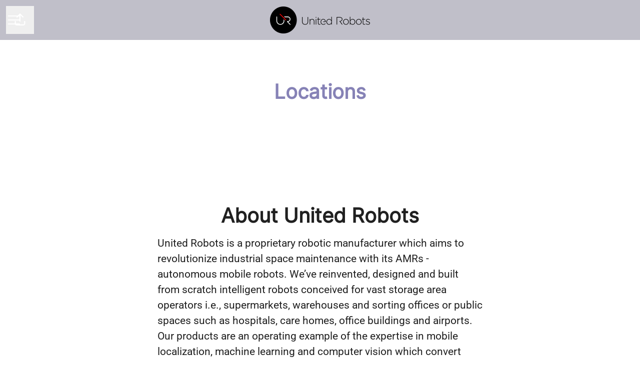

--- FILE ---
content_type: text/html; charset=utf-8
request_url: https://jobs.unitedrobots.co/locations
body_size: 15049
content:
<!DOCTYPE html>

<html
  lang="en-GB"
  dir="ltr"
  class="h-screen"
>
  <head>
    <script src="https://assets-aws.teamtailor-cdn.com/assets/packs/js/runtime-c00a1acf1104ce122c7e.js" crossorigin="anonymous" data-turbo-track="reload" nonce="" defer="defer" integrity="sha384-kihVkKypdH6EOmQzjhC+HKAunA2g076EIx1FOQ6Qw9sX2OE0Nn7gCk/dhUMSG1xR"></script>
<script src="https://assets-aws.teamtailor-cdn.com/assets/packs/js/5217-d722161248a86ef021eb.js" crossorigin="anonymous" data-turbo-track="reload" nonce="" defer="defer" integrity="sha384-3uhEwc9uRPhLRiFZuyE1+fXG2cPfzR9U79Emaqi+mAfXU4IoMzhLyJlcm/7r1wQE"></script>
<script src="https://assets-aws.teamtailor-cdn.com/assets/packs/js/cookies-a135f52d0a68c93f4012.js" crossorigin="anonymous" data-turbo-track="reload" nonce="" defer="defer" integrity="sha384-0sL6GTF8sTKsSFPNxAGm6429n1teKKhy573MDp74v/UIVHe/z//4JrnBZWLBIJZQ"></script>
<script src="https://assets-aws.teamtailor-cdn.com/assets/packs/js/601-7d3383e7a375dc1aaa1b.js" crossorigin="anonymous" data-turbo-track="reload" nonce="" defer="defer" integrity="sha384-l5I801Pjg1EBg2KQZqeHOLGUzdhI7+PBvRsMqdEOUrzi+WANH250/E7d/ntAKPkC"></script>
<script src="https://assets-aws.teamtailor-cdn.com/assets/packs/js/8559-d931dd583b4bb79d0e2a.js" crossorigin="anonymous" data-turbo-track="reload" nonce="" defer="defer" integrity="sha384-9pmZ0INZG4vdr7arMaCamElHv26NrYEKOvqhf9yjMS5zyzkA40w7ExDWqxGcv2vE"></script>
<script src="https://assets-aws.teamtailor-cdn.com/assets/packs/js/7107-2c8b0452b1096d40d889.js" crossorigin="anonymous" data-turbo-track="reload" nonce="" defer="defer" integrity="sha384-F6jpFzRjsKwuSo3AQM4sFVxNTUvURcCz99PinP+Ioe6ku9FF/btyL6hHI9n3qsl9"></script>
<script src="https://assets-aws.teamtailor-cdn.com/assets/packs/js/7328-d401e606fb75606f5ed6.js" crossorigin="anonymous" data-turbo-track="reload" nonce="" defer="defer" integrity="sha384-p0L2eTbL6W9KU9kp+a5ZiPFo/LooZDf3V5bViSUzLy1aNO65oNK3BhaQyGgC1Da/"></script>
<script src="https://assets-aws.teamtailor-cdn.com/assets/packs/js/1339-9087b09cea7aeaf50372.js" crossorigin="anonymous" data-turbo-track="reload" nonce="" defer="defer" integrity="sha384-NYguk+K4ALGGrCWBkm2gWhq54XhAHwROMsOhloX9eaf/9YCbHXZ0hgv+sU72KYPL"></script>
<script src="https://assets-aws.teamtailor-cdn.com/assets/packs/js/careersite-4ba68538245331f50716.js" crossorigin="anonymous" data-turbo-track="reload" nonce="" defer="defer" integrity="sha384-Jw3u3iUxD016F+BEz0e9axI10PCI9LHZREtSWs/nr480PoKLxJZCn5JkN2vc17+F"></script>
<script src="https://assets-aws.teamtailor-cdn.com/assets/packs/js/4254-c45eea0ea8a6e7fbe408.js" crossorigin="anonymous" data-turbo-track="reload" nonce="" defer="defer" integrity="sha384-apFmoAEVdGUqGEoR1Nm41DSwOTXZzwghwLCdRgTnXOu0tfFK3Fa/hBBCV7G0v2h8"></script>
<script src="https://assets-aws.teamtailor-cdn.com/assets/packs/js/8454-e660b5c793efc07457dc.js" crossorigin="anonymous" data-turbo-track="reload" nonce="" defer="defer" integrity="sha384-dGFXkTHDjzQntcGqSSnoJx1fghvXUfT/FblSy/fbsoR5GK/y4zwSXGBuC8kTUS0h"></script>
<script src="https://assets-aws.teamtailor-cdn.com/assets/packs/js/font-awesome-d93dcae92dfe0efb796e.js" crossorigin="anonymous" data-turbo-track="reload" nonce="" defer="defer" integrity="sha384-sgVCsKWBVlfrJgIFsdlR2hm5bWFvxj4FMh2tADpdMYjjg08BCPEMHpJBGn7LdVlS"></script>

    <link rel="stylesheet" crossorigin="anonymous" href="https://assets-aws.teamtailor-cdn.com/assets/packs/css/careersite-506ecb01.css" data-turbo-track="reload" media="all" integrity="sha384-BYKMscLF1vm0qnaTBXNFi+7n4mVH2Rj9r6Gt4uVn1MlmsxoGpWgabp7lPYr9DOHd" />

      
      

    <meta name="viewport" content="width=device-width, initial-scale=1">

    <meta name="turbo-cache-control" content="">

    <meta name="turbo-prefetch" content="false">

    <title>
      Locations - United Robots
    </title>

    <meta name="csrf-param" content="authenticity_token" />
<meta name="csrf-token" content="3ZW9bfDXjuT4tCCELhHhjY3JLFK7zl3HQwgdseBWL_2jusXit8ZeHpSDX1H-jzSZgXh8eExsbstJElUYXMYSAg" />
    

    
    
    <meta name="description" content="" />
    <meta name="keywords" content="Job opportunities, Jobs, Career, Career site" />
    
    
    
    <link rel="alternate" type="application/rss+xml" title="Blog Posts" href="/blog/posts.rss" /><link rel="alternate" type="application/rss+xml" title="Jobs" href="/jobs.rss" />

    <meta property="og:locale" content="en_GB" />
    <meta property="og:type" content="article" />
    <meta property="og:title" content="Locations - United Robots" />
    <meta property="og:site_name" content="United Robots" />
    <meta property="og:url" content="https://jobs.unitedrobots.co/locations" />
    <meta property="og:description" content="" />
    
        <meta property="og:image" content="https://screenshots.teamtailor-cdn.com/8f6ce987-05a5-4741-a4ed-99e390f36fe6-facebook.png?update=1652137989" />
        <meta property="og:image:width" content="1200" />
        <meta property="og:image:height" content="630" />

        <meta name="twitter:card" content="summary_large_image" />
        <meta name="twitter:image" content="https://screenshots.teamtailor-cdn.com/8f6ce987-05a5-4741-a4ed-99e390f36fe6-twitter.png?update=1652137989" />
        <meta name="twitter:title" content="Locations - United Robots" />
        <meta name="twitter:description" content="" />
      
    
    

    <style media="all">
  :root {
    --company-primary-bg-color: 255, 255, 255;
    --company-secondary-bg-color: 248, 48, 107;
    --company-secondary-bg-light-5-color: 249, 73, 125;
    --company-secondary-bg-fallback-color: 248, 48, 107;
    --company-primary-text-color: 32, 32, 32;
    --company-primary-text-dark-5-color: 19, 19, 19;
    --company-primary-text-dark-10-color: 6, 6, 6;
    --company-primary-text-light-50-color: 159, 159, 159;
    --company-primary-text-light-77-color: 228, 228, 228;
    --company-secondary-text-color: 255, 255, 255;
    --company-secondary-text-light-5-color: 255, 255, 255;
    --company-secondary-text-light-15-color: 255, 255, 255;
    --company-link-color: 248, 48, 107;
    --company-link-color-on-white: 237, 8, 76;
    --company-color: 248, 48, 107;

    --company-button-text-color: 255, 255, 255;
    --company-button-bg-color: 248, 48, 107;

    --company-button-bg-light-5-color: 249, 73, 125;
    --company-button-bg-light-15-color: 250, 122, 160;

    --company-border-radius: 40px;

    --company-header-font-family: "Inter";
    --company-header-font-weight: 700;
    --company-body-font-family: "Roboto";
    --company-body-font-weight: 300;
  }
    
</style>

  <meta name="theme-color" content="#f8306b">

      <link rel="preload" href="https://assets-aws.teamtailor-cdn.com/assets/careersite/Inter-latin-basic-489518744403b52ed52e9a4f6cf7a50d62b62daf4c6443c3a4015169dc52e622.woff2" as="font" type="font/woff2" crossorigin="true">
  <link rel="preload" href="https://assets-aws.teamtailor-cdn.com/assets/careersite/Roboto-latin-basic-620dfa2113d7e0c481107c8cc189dcb0cade09f198119893ca24cef05dff31b4.woff2" as="font" type="font/woff2" crossorigin="true">

  <style>
      @font-face {
        font-family: "Inter";
        src: url("https://assets-aws.teamtailor-cdn.com/assets/careersite/Inter-latin-basic-489518744403b52ed52e9a4f6cf7a50d62b62daf4c6443c3a4015169dc52e622.woff2") format("woff2");
        unicode-range: U+0020-007F,U+2000-206F;
      }

      @font-face {
        font-family: "Inter";
        src: url("https://assets-aws.teamtailor-cdn.com/assets/careersite/Inter-latin-supplement-45357258adee2412721bf717a9560910e5fc0c14607a2fae48fee415863c0e67.woff2") format("woff2");
        unicode-range: U+00A0-00FF;
      }

      @font-face {
        font-family: "Inter";
        src: url("https://assets-aws.teamtailor-cdn.com/assets/careersite/Inter-other-2003ab3ea3c24f30390f2c0bd6bfbfbf4a469b3d6149e498c6be8bd62bc49faf.woff2") format("woff2");
        unicode-range: U+0100-1FFF,U+2070-E007F;
      }
      @font-face {
        font-family: "Roboto";
        src: url("https://assets-aws.teamtailor-cdn.com/assets/careersite/Roboto-latin-basic-620dfa2113d7e0c481107c8cc189dcb0cade09f198119893ca24cef05dff31b4.woff2") format("woff2");
        unicode-range: U+0020-007F,U+2000-206F;
      }

      @font-face {
        font-family: "Roboto";
        src: url("https://assets-aws.teamtailor-cdn.com/assets/careersite/Roboto-latin-supplement-1805984dc2cb5c1337cbeef0eb28f12ee41737b5c600c6907a55fcb0ab1d526c.woff2") format("woff2");
        unicode-range: U+00A0-00FF;
      }

      @font-face {
        font-family: "Roboto";
        src: url("https://assets-aws.teamtailor-cdn.com/assets/careersite/Roboto-other-4ae4eb664f91e2e81a891564520094152e18eb28d9f5bb99b929c6a6bb7ffde1.woff2") format("woff2");
        unicode-range: U+0100-1FFF,U+2070-E007F;
      }
  </style>


  </head>

  <body class="font-company-body min-h-dvh flex flex-col text-company-primary bg-company-primary overflow-x-clip company-link-style--underline pages show" data-controller="careersite--ready careersite--referrer-cookie careersite--preload" data-careersite--referrer-cookie-disabled-value="false" data-careersite--ready-in-editor-value="false" data-block-scripts="true">
    
    

      <dialog data-controller="common--cookies--alert" data-common--cookies--alert-block-scripts-value="true" data-common--cookies--alert-takeover-modal-value="false" data-common--cookies--alert-show-cookie-widget-value="true" class="company-links fixed shadow-form w-auto items-center rounded p-4 bg-company-primary text-company-primary overflow-y-auto border-none max-h-[80vh] z-cookie-alert lg:gap-x-6 lg:max-h-[calc(100vh-40px)] flex-col inset-x-4 bottom-4 mb-0 mt-auto justify-between !translate-y-0 !top-0 lg:p-10 lg:flex-row lg:inset-x-[40px] lg:mb-6">

    <div class="w-full max-w-screen-xl overflow-y-auto">
      <h2 class="font-bold block text-md mb-2">This website uses cookies to ensure you get the best experience.</h2>

      <p class="mb-2">
        United Robots and our selected partners use cookies and similar technologies (together “cookies”) that are necessary to present this website, and to ensure you get the best experience of it.

          If you consent to it, we will also use cookies for analytics purposes.
      </p>

      <p class="mb-2">See our <a class='company-link' href='https://jobs.unitedrobots.co/cookie-policy'>Cookie Policy</a> to read more about the cookies we set.</p>

      <p>You can withdraw and manage your consent at any time, by clicking “Manage cookies” at the bottom of each website page.</p>
</div>
    <div
      class="
        flex flex-col items-center gap-[10px] mt-6 flex-shrink-0 mb-2 w-full
        md:flex-row md:w-auto lg:flex-col
      "
    >
      <button class="careersite-button w-full" aria-label="Accept all cookies" data-action="click-&gt;common--cookies--alert#acceptAll">Accept all cookies</button>

        <button class="careersite-button w-full" aria-label="Decline all non-necessary cookies" data-action="click-&gt;common--cookies--alert#disableAll">Decline all non-necessary cookies</button>

      <button class="careersite-button w-full" aria-label="Cookie preferences" data-action="click-&gt;common--cookies--alert#openPreferences">Cookie preferences</button>
    </div>
</dialog>

      <dialog data-controller="common--cookies--preferences" data-common--cookies--preferences-checked-categories-value="[]" data-action="open-cookie-preferences@window-&gt;common--cookies--preferences#open" class="company-links bg-company-primary text-company-primary shadow-form inset-x-4 mb-4 rounded max-w-screen-sm p-4 overflow-auto max-h-[80vh] z-cookie-alert backdrop:bg-[rgba(0,0,0,0.6)] sm:p-10 sm:mb-auto fixed top-2">
  <div class="mb-5 text-center;">
    <h1 class="font-bold mb-2 text-lg">Select which cookies you accept</h1>
    <p class="text-left mb-2">On this site, we always set cookies that are strictly necessary, meaning they are necessary for the site to function properly.</p>
    <p class="text-left mb-2">If you consent to it, we will also set other types of cookies. You can provide or withdraw your consent to the different types of cookies using the toggles below. You can change or withdraw your consent at any time, by clicking the link “Manage Cookies”, which is always available at the bottom of the site.</p>
    <p class="text-left">To learn more about what the different types of cookies do, how your data is used when they are set etc, see our <a href='https://jobs.unitedrobots.co/cookie-policy'>Cookie Policy</a>.</p>
  </div>

  <div class="mb-10 text-sm leading-snug">
    <div class="flex mb-3 items-start sm:mb-5 cursor-default" data-preference-type="strictly_necessary">
  <div class="label-switch label-switch--disabled">
    <input type="checkbox" disabled="disabled" id="strictly_necessary" checked="checked" class="peer">

    <div class="checkbox peer-focus:ring-2 peer-focus:ring-blue-600"></div>
</div>
  <div class="ml-4 flex flex-col">
    <label class="font-semibold" for="strictly_necessary">Strictly necessary</label>

    <p>These cookies are necessary to make the site work properly, and are always set when you visit the site.</p>

      <span>
        <strong>Vendors</strong>
        <span>Teamtailor</span>
      </span>
</div></div>

    <div class="flex mb-3 items-start sm:mb-5" data-preference-type="analytics">
  <div class="label-switch">
    <input type="checkbox" id="analytics" class="peer" data-common--cookies--preferences-target="categoryInput" data-action="input-&gt;common--cookies--preferences#handleCategoryToggle">

    <div class="checkbox peer-focus:ring-2 peer-focus:ring-blue-600"></div>
</div>
  <div class="ml-4 flex flex-col">
    <label class="font-semibold cursor-pointer" for="analytics">Analytics</label>

    <p>These cookies collect information to help us understand how the site is being used.</p>

      <span>
        <strong>Vendors</strong>
        <span>Teamtailor</span>
      </span>
</div></div>

    

    
  </div>

  <div class="flex flex-col items-center gap-6">
    <button class="careersite-button w-full" data-action="click-&gt;common--cookies--preferences#handleAccept">Accept these cookies</button>

    <button class="careersite-button w-full" data-action="click-&gt;common--cookies--preferences#handleDecline">Decline all non-necessary cookies</button>
  </div>
</dialog>


    <a href="#main-content" class="careersite-button min-w-[13.75rem] group 
          absolute top-0 left-0 py-2 px-4 z-[50] transform
          -translate-y-full -translate-x-full focus:translate-y-2 focus:translate-x-2 transition">
  <span class="flex items-center justify-center gap-x-3">
    
    <span class="truncate">Skip to main content</span>

      <i class="transition duration-200 transform fas mt-[-1px] fa-chevron-right group-hover:translate-x-1 rtl:group-hover:-translate-x-1 rtl:-scale-x-100"></i>
  </span>
</a>

      
<header class="header z-career-header flex w-full h-20   hover:after:top-0 !relative" data-section-model="header" style="--header-background-color: #05022840;--navigation-background-color: #050228;--navigation-highlight-color: #f8306b;">
  <div class="absolute top-0 w-full h-full ltr:left-0 rtl:right-0">
            <div class="flex items-center h-full ltr:ml-2 rtl:mr-2" data-controller="common--header--menu" data-common--header--menu-open-value="false" data-test="header-menu">
  <button
    class="
      relative flex items-center gap-4 px-4 no-underline cursor-pointer h-14
      sm:w-auto bg-opacity-80 sm:bg-transparent z-career-header-menu-button
      focus-visible-header
    "
    aria-expanded="false"
    data-action="click->common--header--menu#toggle"
    data-common--header--menu-target="button"
  >
    <span class="header-menu-burger" data-common--header--menu-target="burger">
        <span class="header-menu-burger__item"></span>
        <span class="header-menu-burger__item"></span>
        <span class="header-menu-burger__item"></span>
        <span class="header-menu-burger__item"></span>
    </span>

    <span class="sr-only">Career menu</span>
  </button>

  <div
    class="
      absolute inset-0 hidden w-full h-screen py-20 m-0 overflow-y-auto
      bottom header__nav z-career-header-menu-content
    "
    data-common--header--menu-target="menu"
  >
    <nav class="w-full main-nav-menu sm:h-full">
      <ul class="w-full sm:py-12">
          <li>
            <a class="text-xl sm:text-4xl py-3 px-8 sm:px-[20%] block font-bold w-full no-underline hover:bg-gradient-header focus-visible:outline-none focus-visible:bg-gradient-header rtl:degree-[90deg]" href="https://join.unitedrobots.co/">Start</a>
</li>          <li>
            <a class="text-xl sm:text-4xl py-3 px-8 sm:px-[20%] block font-bold w-full no-underline hover:bg-gradient-header focus-visible:outline-none focus-visible:bg-gradient-header rtl:degree-[90deg]" href="https://jobs.unitedrobots.co/locations">Locations</a>
</li>          <li>
            <a class="text-xl sm:text-4xl py-3 px-8 sm:px-[20%] block font-bold w-full no-underline hover:bg-gradient-header focus-visible:outline-none focus-visible:bg-gradient-header rtl:degree-[90deg]" href="https://jobs.unitedrobots.co/jobs">Jobs</a>
</li>      </ul>
    </nav>

    <div class="flex flex-col items-end px-8 py-8 overflow-auto md:max-h-full scrollbar-hide sm:text-right sm:fixed top-16 ltr:right-8 rtl:left-8 sm:px-0 sm:py-0">
      <span class="text-lg font-bold">
        Employee
      </span>

      <a class="hover:underline focus-visible-header self-end" href="https://app.teamtailor.com/companies/qYD461FGexc@eu/dashboard">Log in as employee</a>


        <span class="mt-12 text-lg font-bold">
          Candidate
        </span>
        <a class="hover:underline focus-visible-header self-end" href="https://jobs.unitedrobots.co/connect/login">Log in to Connect</a>

        <span class="mt-12 text-lg font-bold">Homepage</span>
        <a class="hover:underline focus-visible-header self-end" href="http://www.unitedrobots.co">unitedrobots.co</a>
</div>  </div>
</div>

</div>

<div class="flex items-center mx-auto">      
<a class="relative h-[72px] flex items-center justify-center text-center focus-visible-header" id="e5be419ef66f8233a68a2ad72d9a35599" data-test="company-logo" data-turbo-permanent="true" href="https://join.unitedrobots.co/">
    <img alt="United Robots career site" class="mx-auto max-w-[180px] sm:max-w-[200px] max-h-[90%]" src="https://images.teamtailor-cdn.com/images/s3/teamtailor-production/logotype-v3/image_uploads/886032d5-3650-4210-8960-20089a332f64/original.png" />
</a>
</div>

  <div class="absolute top-0 flex items-center h-full mx-3 ltr:right-0 rtl:left-0">
            <div data-controller="common--share" data-common--share-url-value="https://jobs.unitedrobots.co/locations" data-test="share-button">
  <div class="relative" data-controller="common--dropdown" data-common--dropdown-use-stimulus-click-outside-value="false" data-common--dropdown-right-aligned-class="ltr:right-0 rtl:left-0" data-common--dropdown-validation-error-value="You must select an option">


  <button type="button" role="button" id="trigger-dropdown-ad61c0f0" aria-required="false" aria-label="Share page" aria-haspopup="menu" aria-expanded="false" aria-controls="dropdown-ad61c0f0" class="text-current px-4 pt-[15px] pb-[17px] block flex items-center justify-center focus-visible-header" data-common--dropdown-target="button" data-action="click-&gt;common--dropdown#toggle">
    <span class="sr-only">Share page</span>

          <i class="far fa-arrow-up-from-bracket size-6"></i>

</button>
  <div id="dropdown-ad61c0f0" role="menu" aria-labelledby="trigger-dropdown-ad61c0f0" class="absolute flex-col hidden -mt-1 bg-white rounded min-w-[175px] shadow-form animate__animated animate__faster z-dropdown max-h-[70vh] overflow-y-auto ltr:right-0 rtl:left-0  p-2 top-full" data-common--dropdown-target="dropdown">

        <button type="button" role="menuitem" class="block no-underline px-3 py-3 sm:py-1 text-gray-800 focus-visible:outline-company-button hover:bg-company-secondary hover:text-company-secondary last:mb-0 text-unset mb-1 rounded-xs" data-common--dropdown-target="menuItem" data-action="click-&gt;common--share#handleClick" data-provider="Facebook">
                <span class="flex items-center">
        <i class="fab fa-facebook-square size-6"></i>
        <span class="mx-3">Facebook</span>
      </span>

</button>        <button type="button" role="menuitem" class="block no-underline px-3 py-3 sm:py-1 text-gray-800 focus-visible:outline-company-button hover:bg-company-secondary hover:text-company-secondary last:mb-0 text-unset mb-1 rounded-xs" data-common--dropdown-target="menuItem" data-action="click-&gt;common--share#handleClick" data-provider="Twitter">
                <span class="flex items-center">
        <i class="fab fa-square-x-twitter size-6"></i>
        <span class="mx-3">X</span>
      </span>

</button>        <button type="button" role="menuitem" class="block no-underline px-3 py-3 sm:py-1 text-gray-800 focus-visible:outline-company-button hover:bg-company-secondary hover:text-company-secondary last:mb-0 text-unset mb-1 rounded-xs" data-common--dropdown-target="menuItem" data-action="click-&gt;common--share#handleClick" data-provider="LinkedIn">
                <span class="flex items-center">
        <i class="fab fa-linkedin size-6"></i>
        <span class="mx-3">LinkedIn</span>
      </span>

</button>



</div></div></div>

  </div>
</header>

<main class="flex flex-col flex-grow" id="main-content">
  
    
  <section id="section-11016198" style="--block-base-text-color: 32, 32, 32;--block-base-link-color: 248, 48, 107;--block-base-background-color: 255, 255, 255;--block-base-highlight-color: 248, 48, 107;--block-background-color: #ffffff;--block-title-color: #8682b6;--block-text-color: 32, 32, 32;--block-link-color: #f8306b;" class="block--locations-list   block-padding bg-block-preset-custom bg-block-background text-block-text" data-section-route="section" data-section-model="11016198" data-section-name="locations-list">
    <div id="locations" class="block-px">
  <div class="mx-auto font-company-body block-max-w--lg">
    <h1 class="mb-10 text-4xl text-center font-company-header text-block-title hyphens-auto">Locations</h1>

      <ul class="block-grid block-grid--wide justify-center">
          <li class="block-grid-item">
  <a class="group rounded block w-full" href="https://jobs.unitedrobots.co/locations/r-d-office">
    <div class="rounded relative overflow-hidden aspect-3/2 shadow-form bg-company-secondary">
        <div
          class="
            absolute inset-0 top-1/2 bg-gradient-cover-overlay
            z-career-grid-item-overlay
            group-hover:bg-gradient-cover-overlay-hover group-hover:block
          "
        ></div>
        <figure>
  <picture>
    <source srcset="https://images.teamtailor-cdn.com/images/s3/teamtailor-production/user_picture_800_crop-v4/image_uploads/56d6bfac-f83b-4910-a5b2-379d43b28956/original.jpg?outputFormat=webp" type="image/webp">

    <img src="https://images.teamtailor-cdn.com/images/s3/teamtailor-production/user_picture_800_crop-v4/image_uploads/56d6bfac-f83b-4910-a5b2-379d43b28956/original.jpg" alt="" loading="lazy" class="absolute object-fit rounded" role="presentation">
</picture>
  
</figure>

        <span class="absolute px-6 bottom-5 align-left text-xl font-bold z-career-grid-item-title leading-tight text-white">R&amp;D Office</span>
</div>
    
</a></li>
          <li class="block-grid-item">
  <a class="group rounded block w-full" href="https://jobs.unitedrobots.co/locations/headquarter">
    <div class="rounded relative overflow-hidden aspect-3/2 shadow-form bg-company-secondary">
        <div
          class="
            absolute inset-0 top-1/2 bg-gradient-cover-overlay
            z-career-grid-item-overlay
            group-hover:bg-gradient-cover-overlay-hover group-hover:block
          "
        ></div>
        <figure>
  <picture>
    <source srcset="https://images.teamtailor-cdn.com/images/s3/teamtailor-production/user_picture_800_crop-v4/image_uploads/28df23fe-ae7f-4f8c-a2dd-b43edd42a221/original.jpg?outputFormat=webp" type="image/webp">

    <img src="https://images.teamtailor-cdn.com/images/s3/teamtailor-production/user_picture_800_crop-v4/image_uploads/28df23fe-ae7f-4f8c-a2dd-b43edd42a221/original.jpg" alt="" loading="lazy" class="absolute object-fit rounded" role="presentation">
</picture>
  
</figure>

        <span class="absolute px-6 bottom-5 align-left text-xl font-bold z-career-grid-item-title leading-tight text-white">Headquarter</span>
</div>
    
</a></li>
</ul>
</div></div>

</section>


  <div class="" data-section-model="footer">

  <section class="block--about company-links bg-primary-text-background block-px mt-auto">
  <div class="py-20 mx-auto block-max-w--sm">
    <div class="mx-auto block-max-w--sm">
    <h2 class="mb-4 text-4xl text-center font-company-header text-block-title">About United Robots</h2>

    <div class="prose prose-block font-company-body company-links break-words">
      <p>United Robots is a proprietary robotic manufacturer which aims to revolutionize industrial space maintenance with its AMRs - autonomous mobile robots. We’ve reinvented, designed and built  from scratch intelligent robots conceived for vast storage area operators i.e., supermarkets, warehouses and sorting offices or public spaces such as hospitals, care homes, office buildings and airports. Our products are an operating example of the expertise in mobile localization, machine learning and computer vision which convert machines into intelligent AI devices capable of working without human supervision.&nbsp;</p>
    </div>
</div>


    <div class="flex flex-wrap mt-8 text-lg gap-y-4">
        <div class="flex-shrink-0 w-full md:w-half">
          <span class="font-bold">
            Founded in
          </span>

          2016
        </div>

        <div class="flex-shrink-0 w-full md:w-half">
          <span class="font-bold">
            Co-workers
          </span>

          20+
        </div>

    </div>
  </div>
</section>

  <footer class="block-px mt-auto">
      <div class="text-lg block-px block-padding sm:text-base">
  <div class="flex flex-col items-center mx-auto block-max-w--lg">
      <ul
        class="
          flex flex-col flex-wrap mb-10 text-center footer-nav-menu
          sm:flex-row justify-center gap-x-6 gap-y-4
        "
      >
          <li>
            <a class="block py-1 my-1 sm:my-0 sm:py-0 px-4 company-link" href="https://join.unitedrobots.co/">Start</a>
          </li>
          <li>
            <a class="block py-1 my-1 sm:my-0 sm:py-0 px-4 company-link" href="https://jobs.unitedrobots.co/locations">Locations</a>
          </li>
          <li>
            <a class="block py-1 my-1 sm:my-0 sm:py-0 px-4 company-link" href="https://jobs.unitedrobots.co/jobs">Jobs</a>
          </li>
          <li>
            <a class="block py-1 my-1 sm:my-0 sm:py-0 px-4 company-link" href="/data-privacy">Data &amp; privacy</a>
          </li>

          <li>
            <button data-controller="cookie-preferences" data-action="click-&gt;cookie-preferences#openCookiePreferences" aria-label="Manage cookies" class="company-link font-company-body py-1 my-1 sm:my-0 sm:py-0 px-4">Manage cookies</button>
          </li>
      </ul>

      <div class="flex mb-8">
          <a class="text-company-primary hover:text-company-link" target="_blank" title="Facebook" href="https://www.facebook.com/unitedrobots.co/">
            <i class="fab fa-facebook-square size-6 p-1 mx-2 text-lg"></i>
</a>          <a class="text-company-primary hover:text-company-link" target="_blank" title="LinkedIn" href="https://www.linkedin.com/company/10931400">
            <i class="fab fa-linkedin size-6 p-1 mx-2 text-lg"></i>
</a>      </div>

    <a class="text-company-primary hover:text-company-link" href="http://www.unitedrobots.co">unitedrobots.co</a>
    
  </div>
</div>


    <div
      class="
        flex flex-col py-4 mx-auto text-center border-t sm:text-unset
        block-max-w--lg border-company-primary-text border-opacity-15
        sm:justify-between sm:flex-row
      "
    >
      <div class="flex justify-center w-full sm:w-auto">
    <a class="text-company-primary hover:text-company-link" href="https://app.teamtailor.com/companies/qYD461FGexc@eu/dashboard">Employee login</a>
</div>


      <div class="flex justify-center w-full sm:w-auto">
          <a class="text-company-primary hover:text-company-link" href="/connect/login">Candidate Connect login</a>

      </div>
    </div>
</footer></div>
  <section class="relative block-px mt-15 z-career-autojoin mb-[27px] md:mb-[35px]" id="section-auto-join">
  <div class="w-full px-4 pt-12 mx-auto rounded pb-18 block-max-w--lg bg-company-secondary text-company-secondary block-shadow">
    <h2 class="text-center font-company-header text-4xl text-shadow">Already working at United Robots?</h2>
    <p class="text-center text-xl text-opacity-80 text-company-secondary text-shadow">Let’s recruit together and find your next colleague.</p>

      <div dir="ltr" class="relative mx-auto max-w-[500px] w-full px-4 py-2 mt-6 rounded cursor-pointer bg-company-secondary-text text-company-secondary bg-opacity-15 focus-within:bg-white focus-within:text-gray-800 focus-within:outline focus-within:outline-2 focus-within:outline-offset-2 focus-within:outline-company-secondary-text" data-controller="blocks--auto-join--form" data-action="click-&gt;blocks--auto-join--form#focusEmailField" data-blocks--auto-join--form-tooltip-login-value="Enter your email address" data-blocks--auto-join--form-tooltip-login-with-value="Log in to %{email}">
  <form class="flex items-center justify-between leading-tight text-md" data-turbo="false" data-blocks--auto-join--form-target="form" data-action="turbo:submit-start-&gt;blocks--auto-join--form#handleBefore turbo:submit-end-&gt;blocks--auto-join--form#handleComplete" action="/en-GB/auto_join" accept-charset="UTF-8" method="post"><input type="hidden" name="authenticity_token" value="s63mBMFsxydTWfx63PQq-QXSO4iF3KpmqV815O_BHB-na37EkXhYAi_5yXdi8T8OTO9opcLRtL7mSWFRfQBUug" autocomplete="off" />
    <input value="unitedrobots.co" data-blocks--auto-join--form-target="domainField" autocomplete="off" type="hidden" name="domain" id="domain" />
    <input data-blocks--auto-join--form-target="emailField" autocomplete="off" type="hidden" name="email" id="email" />

    <input tabIndex="-1" required="required" type="email" autocomplete="off" aria-label="Email address without domain" class="absolute inset-0 opacity-0" data-blocks--auto-join--form-target="fullEmailField" name="full_email" id="full_email" />

    <div class="shrink min-w-0 flex flex-nowrap">
      <div contenteditable="true" class="auto-join__form__email focus:outline-none min-w-[2px] shrink-0" aria-label="Email address without domain" role="textbox" data-blocks--auto-join--form-target="emailEdit" data-placeholder="name"></div>

        <span class="w-full truncate">@unitedrobots.co</span>
    </div>

    <button type="submit" aria-label="Log in" class="flex items-center relative justify-center text-current hover:opacity-80 focus-visible:outline-company-button" data-controller="tooltip" data-event-tracking="click" data-event-category="Account" data-event-name="Auto Joined: Create" data-event-label="Click" data-blocks--auto-join--form-target="submit">
      <span class="sr-only">
        Log in
      </span>

      <i class="text-3xl fal fa-circle-chevron-right"></i>
</button>
    <div
      class="
        absolute top-0 bottom-0 right-0 items-center justify-center hidden
        pr-5 text-current
      "
      data-blocks--auto-join--form-target="loading"
    >
      <i class="text-3xl fas fa-spinner fa-spin"></i>
    </div>
</form></div>

</div>
  
</section>

</main>

      <div
  class="
    relative z-career-footer flex items-center justify-center flex-shrink-0
    font-sans font-normal bg-company-primary h-[152px] text-company-primary
  "
  style="display: flex !important; visibility: visible !important;"
  id="ec47ecf4be96ffdc6a9bb1c6054dcf605"
  data-turbo-permanent
>
  <a rel="noopener" target="_blank" class="flex flex-col items-center group p-1" style="display: flex !important; visibility: visible !important;" href="https://www.teamtailor.com/?utm_campaign=poweredby&amp;utm_content=jobs.unitedrobots.co&amp;utm_medium=referral&amp;utm_source=career-site">
    <svg xmlns="http://www.w3.org/2000/svg" width="115" height="26">
      <path
        fill="currentColor"
        d="M115 10.727a1.815 1.815 0 0 0-.684-.954 3.443 3.443 0 0 0-1.12-.549 3.8 3.8 0 0 0-1.163-.148c-.374.014-.647.064-.819.148-.517.282-1.243.831-2.175 1.649a56.033 56.033 0 0 0-3.06 2.916 88.146 88.146 0 0 0-3.382 3.657 64.336 64.336 0 0 0-3.145 3.867 64.947 64.947 0 0 1 2.585-3.699 71.089 71.089 0 0 1 2.456-3.086 39.674 39.674 0 0 1 2.089-2.303 198.2 198.2 0 0 1 1.4-1.395c.172-.141.172-.31 0-.507-.172-.198-.417-.388-.732-.571a6.412 6.412 0 0 0-.991-.465c-.344-.127-.618-.19-.818-.19-.23 0-.646.29-1.249.867-.603.577-1.278 1.324-2.025 2.24a77.721 77.721 0 0 0-2.348 3.043 60.298 60.298 0 0 0-2.24 3.255 32.222 32.222 0 0 0-1.659 2.875c-.43.86-.646 1.5-.646 1.923 0 .197.108.458.323.782.216.324.459.62.732.888.272.268.545.451.819.55.272.098.48.035.624-.19l.173-.34c.545-.872 1.256-1.865 2.132-2.98a105.902 105.902 0 0 1 5.709-6.656 48.75 48.75 0 0 1 2.671-2.663c-.201.338-.502.76-.904 1.268-.403.507-.797 1.014-1.186 1.521-.387.507-.732.987-1.034 1.437-.301.452-.452.776-.452.973 0 .197.072.408.216.633.144.226.337.437.582.634.243.197.501.366.775.507.273.141.538.211.797.211.23 0 .502-.09.819-.274a6.57 6.57 0 0 0 .969-.698c.33-.28.66-.591.991-.93a9.63 9.63 0 0 0 .84-.972c.2-.253.258-.394.172-.423-.086-.028-.23-.013-.431.043-.201.056-.402.12-.602.19-.202.07-.317.092-.345.064-.059-.057.043-.225.301-.507.258-.282.588-.634.991-1.057.401-.423.847-.873 1.335-1.352.489-.48.94-.937 1.357-1.375.416-.436.755-.824 1.012-1.162.195-.255.308-.445.34-.572v-.123ZM98.14 11.358a6.737 6.737 0 0 0-1.444-1.14 8.05 8.05 0 0 0-1.702-.762c-.59-.183-1.114-.233-1.573-.148-.631.141-1.328.493-2.089 1.057a16.207 16.207 0 0 0-2.283 2.092 24.276 24.276 0 0 0-2.176 2.769 27.779 27.779 0 0 0-1.788 3c-.502.988-.883 1.918-1.141 2.791-.259.873-.33 1.606-.216 2.198.057.282.302.584.732.909.431.324.911.62 1.444.888.53.268 1.062.479 1.594.633.531.155.926.218 1.185.19.603-.084 1.285-.393 2.046-.93.761-.534 1.536-1.204 2.326-2.007a27.437 27.437 0 0 0 2.306-2.684 28.124 28.124 0 0 0 1.938-2.895c.545-.944.97-1.832 1.27-2.664.302-.83.41-1.5.323-2.007-.084-.423-.337-.852-.752-1.29Zm-2.047 1.1c-.317.718-.79 1.578-1.422 2.578-.632 1-1.35 2.057-2.154 3.17a56.881 56.881 0 0 1-2.348 3.043c-.761.916-1.436 1.648-2.024 2.198-.59.55-.97.755-1.142.613-.202-.141-.137-.577.193-1.31.33-.733.805-1.599 1.422-2.6.618-1 1.32-2.05 2.112-3.149A55.734 55.734 0 0 1 93.034 14c.747-.901 1.415-1.62 2.004-2.155.588-.536.997-.747 1.228-.635.2.113.142.53-.173 1.248Z"
      />

      <path
        fill="currentColor"
        d="M93.128 0h-.01a.826.826 0 0 0-.127.01c-.258.056-.696.394-1.314 1.014-.618.62-1.35 1.423-2.197 2.409a94.751 94.751 0 0 0-2.757 3.381 163.559 163.559 0 0 0-5.837 7.968 81.501 81.501 0 0 0-2.435 3.741 37.377 37.377 0 0 0-1.702 3.064c-.43.888-.646 1.53-.646 1.923 0 .198.072.417.215.656.144.24.33.458.56.656.23.197.489.366.776.507.287.14.56.211.819.211.23 0 .502-.09.819-.275.315-.183.638-.415.969-.697.329-.28.66-.598.99-.951.33-.352.61-.683.84-.994.2-.253.259-.394.172-.422-.086-.028-.23-.014-.43.042-.202.057-.41.127-.625.211-.216.085-.338.113-.367.085-.086-.085.05-.465.41-1.141.358-.677.883-1.558 1.572-2.642a92.766 92.766 0 0 1 2.499-3.7c.976-1.38 2.032-2.817 3.166-4.31a141.137 141.137 0 0 1 3.554-4.482 117.076 117.076 0 0 1 3.663-4.226c.23-.254.25-.507.064-.76a2.76 2.76 0 0 0-.796-.698 3.952 3.952 0 0 0-1.12-.465A3.32 3.32 0 0 0 93.128 0ZM78.645 9.985c-.603.592-1.286 1.352-2.046 2.282a68.44 68.44 0 0 0-2.37 3.086 71.05 71.05 0 0 0-2.263 3.297 34.032 34.032 0 0 0-1.701 2.916c-.446.874-.668 1.522-.668 1.944 0 .198.072.417.216.656.143.24.337.458.58.656.244.197.503.366.777.507.272.141.538.211.796.211.23 0 .502-.09.82-.275.315-.182.646-.415.99-.697.345-.28.675-.598.99-.951.316-.352.604-.683.862-.994.2-.253.251-.394.15-.422-.1-.028-.25-.014-.451.042a5.261 5.261 0 0 0-.603.211c-.201.085-.317.113-.345.085-.115-.112-.022-.45.28-1.015.301-.563.71-1.247 1.228-2.05a49.603 49.603 0 0 1 1.787-2.578c.675-.916 1.329-1.79 1.961-2.621a131.25 131.25 0 0 1 1.702-2.198c.502-.634.84-1.05 1.013-1.247.143-.169.136-.353-.022-.55a2.42 2.42 0 0 0-.667-.549 5.827 5.827 0 0 0-.948-.444c-.345-.127-.618-.19-.819-.19-.23 0-.646.296-1.25.888Zm5.127-1.987c.43-.282.861-.606 1.293-.972.43-.366.81-.74 1.141-1.12.33-.381.496-.684.496-.91 0-.28-.094-.52-.28-.718a2.184 2.184 0 0 0-.711-.486 3.922 3.922 0 0 0-.926-.274c-.33-.057-.64-.07-.927-.043-.2.029-.446.163-.732.401-.288.24-.597.516-.926.825-.33.31-.654.641-.97.993-.316.353-.602.67-.861.951-.23.254-.273.501-.13.74.143.24.374.444.69.613.316.168.653.303 1.013.4.358.1.638.121.84.065.228-.028.558-.183.99-.465ZM72.053 10.407c-.171-.169-.38-.36-.624-.57a9.114 9.114 0 0 0-.733-.57 3.563 3.563 0 0 0-.754-.402 1.217 1.217 0 0 0-.732-.063c-.919.168-1.86.599-2.822 1.29a19.599 19.599 0 0 0-2.8 2.471 30.759 30.759 0 0 0-2.564 3.108 40.548 40.548 0 0 0-2.111 3.212c-.603 1.03-1.078 1.96-1.422 2.79-.344.832-.517 1.445-.517 1.839 0 .197.072.416.216.655.143.24.337.459.581.656.244.197.502.366.776.507.273.141.538.211.797.211.115 0 .337-.127.667-.38.33-.254.719-.592 1.164-1.015a72.943 72.943 0 0 0 3.21-3.254c-.317.564-.56 1.071-.732 1.521-.172.451-.259.818-.259 1.099 0 .197.072.416.216.655.143.24.338.459.582.656.243.197.501.366.775.507.273.141.539.211.797.211.23 0 .502-.09.819-.274.316-.183.646-.416.99-.698.345-.28.676-.598.991-.95.316-.352.603-.684.862-.995.2-.252.25-.394.15-.422-.1-.028-.251-.013-.452.042a5.253 5.253 0 0 0-.603.211c-.2.085-.316.114-.344.085-.116-.112-.044-.436.215-.972.259-.535.632-1.176 1.12-1.924a81.853 81.853 0 0 1 1.659-2.43c.617-.873 1.213-1.697 1.787-2.473a71.05 71.05 0 0 1 1.573-2.05c.474-.592.811-1 1.012-1.226.144-.169.136-.352-.021-.55-.158-.196-.388-.38-.69-.548a7.169 7.169 0 0 0-.948-.444c-.33-.127-.596-.19-.796-.19-.231-.002-.576.224-1.035.674ZM61.692 21.313c.301-.62.739-1.36 1.314-2.22a46.153 46.153 0 0 1 1.982-2.726 30.495 30.495 0 0 1 2.305-2.642c.79-.803 1.55-1.464 2.283-1.986.733-.521 1.358-.754 1.875-.697a42.055 42.055 0 0 0-2.348 2.768 53.132 53.132 0 0 0-2.52 3.487c-.603.649-1.207 1.283-1.81 1.902a240.14 240.14 0 0 1-1.637 1.67c-.489.493-.89.88-1.207 1.162-.316.282-.488.409-.516.38-.116-.111-.022-.478.279-1.098Z"
      />

      <path
        fill="currentColor"
        d="M60.723 5.715c-.46 0-.826.106-1.098.317a3.942 3.942 0 0 0-.755.782 4.01 4.01 0 0 0-.496.951c-.1.296.05.444.452.444h1.38a146.63 146.63 0 0 0-3.362 4.523 119.979 119.979 0 0 0-3.144 4.607c-.948 1.466-1.724 2.762-2.327 3.888-.603 1.127-.905 1.89-.905 2.283 0 .198.072.416.215.656.144.239.337.458.582.655.244.197.502.366.776.507.272.141.538.212.797.212.23 0 .502-.091.819-.275.315-.183.646-.416.99-.698a8.8 8.8 0 0 0 .991-.95c.316-.352.604-.684.862-.994.2-.253.251-.395.15-.423-.1-.028-.25-.013-.451.042a5.261 5.261 0 0 0-.603.211c-.201.085-.317.114-.345.085-.144-.112.028-.613.517-1.5.488-.888 1.17-2.008 2.047-3.36a96.296 96.296 0 0 1 3.123-4.503 158.358 158.358 0 0 1 3.791-4.966h1.55c.431 0 .798-.134 1.1-.402.3-.268.58-.556.84-.866.229-.31.409-.592.538-.846.129-.253-.037-.38-.496-.38h-1.465l1.034-1.142c.144-.169.137-.352-.02-.55-.16-.196-.389-.38-.69-.549a7.367 7.367 0 0 0-.948-.444c-.33-.127-.596-.19-.797-.19-.23 0-.625.26-1.185.782s-1.214 1.22-1.96 2.092h-1.507v.001ZM47.41 16.663a57.558 57.558 0 0 0-1.852 2.81c-.546.889-.99 1.692-1.335 2.41-.345.72-.517 1.262-.517 1.627 0 .198.071.417.215.656.144.24.337.458.581.655.244.198.502.367.776.508.273.141.539.211.797.211.23 0 .502-.09.819-.275.316-.183.646-.415.99-.697.346-.28.675-.598.992-.951.315-.352.602-.683.861-.994.2-.253.251-.394.151-.423-.1-.027-.252-.013-.452.043a5.21 5.21 0 0 0-.603.211c-.201.085-.316.113-.345.085-.115-.112-.021-.45.28-1.015a30.48 30.48 0 0 1 1.228-2.05 49.333 49.333 0 0 1 1.788-2.578c.675-.916 1.32-1.79 1.94-2.621a88.056 88.056 0 0 1 1.679-2.198c.502-.634.854-1.05 1.055-1.247.144-.141.136-.31-.021-.508a2.75 2.75 0 0 0-.668-.57 5.231 5.231 0 0 0-.926-.465c-.33-.128-.597-.19-.797-.19h-.043c-.345 0-1.006.394-1.982 1.183-.977.789-2.076 1.804-3.295 3.043a81.609 81.609 0 0 0-3.77 4.121 74.05 74.05 0 0 0-3.49 4.375 48.627 48.627 0 0 1 2.671-3.868 95.502 95.502 0 0 1 2.585-3.233 51.945 51.945 0 0 1 2.154-2.43 67.481 67.481 0 0 1 1.422-1.459c.173-.14.173-.31 0-.507a2.905 2.905 0 0 0-.732-.571 6.399 6.399 0 0 0-.991-.465c-.345-.127-.618-.19-.819-.19-.345 0-1.005.395-1.981 1.183-.977.79-2.076 1.804-3.296 3.043a81.562 81.562 0 0 0-3.77 4.122 73.967 73.967 0 0 0-3.49 4.375 48.624 48.624 0 0 1 2.672-3.868 95.497 95.497 0 0 1 2.585-3.234 52.014 52.014 0 0 1 2.154-2.43 67.663 67.663 0 0 1 1.422-1.459c.172-.14.172-.31 0-.507a2.906 2.906 0 0 0-.733-.57 6.372 6.372 0 0 0-.99-.466c-.346-.127-.619-.19-.82-.19-.23 0-.64.29-1.227.867-.59.577-1.265 1.325-2.025 2.24a56.903 56.903 0 0 0-2.348 3.043A68.398 68.398 0 0 0 33.69 18.5a36.966 36.966 0 0 0-1.68 2.875c-.445.86-.668 1.5-.668 1.923 0 .198.108.459.323.782.215.324.466.62.754.888.287.268.566.451.84.55.273.098.466.035.582-.19a.99.99 0 0 1 .172-.254 39.175 39.175 0 0 1 1.831-2.663 91.352 91.352 0 0 1 2.348-3.023 65.668 65.668 0 0 1 2.563-2.98 66.15 66.15 0 0 1 2.478-2.578 88.8 88.8 0 0 0-2.047 2.79 48.642 48.642 0 0 0-1.809 2.747 27.004 27.004 0 0 0-1.293 2.347c-.33.69-.495 1.219-.495 1.585 0 .197.107.458.322.782.216.323.46.62.733.888.273.268.545.45.819.55.272.098.48.035.625-.191l.345-.591a51.573 51.573 0 0 1 1.852-2.622 75.367 75.367 0 0 1 2.306-2.916 82.214 82.214 0 0 1 2.498-2.874 60.774 60.774 0 0 1 2.391-2.494c-.69.902-1.38 1.846-2.07 2.832ZM33.753 10.407a13.56 13.56 0 0 0-.624-.57 8.895 8.895 0 0 0-.733-.57 3.564 3.564 0 0 0-.754-.402 1.215 1.215 0 0 0-.732-.063c-.92.168-1.86.599-2.822 1.29a19.566 19.566 0 0 0-2.8 2.471 30.745 30.745 0 0 0-2.564 3.108 40.52 40.52 0 0 0-2.11 3.212c-.604 1.03-1.078 1.96-1.423 2.79-.344.832-.517 1.445-.517 1.839 0 .197.072.416.216.655.143.24.337.459.581.656.244.197.502.366.776.507.273.141.538.211.797.211.115 0 .337-.127.668-.38.33-.254.717-.592 1.163-1.015a73.06 73.06 0 0 0 1.508-1.48 69.014 69.014 0 0 0 1.702-1.774c-.316.564-.56 1.071-.733 1.521-.172.451-.258.818-.258 1.099 0 .197.071.416.215.655.143.24.337.459.581.656.244.197.503.366.776.507.272.141.538.211.797.211.23 0 .502-.09.819-.274.315-.183.646-.416.99-.698.346-.28.675-.598.992-.95.315-.352.602-.684.861-.995.2-.252.251-.394.15-.422-.1-.028-.25-.013-.451.042a5.251 5.251 0 0 0-.604.211c-.2.085-.316.114-.344.085-.115-.112-.043-.436.215-.972.259-.535.632-1.176 1.12-1.924a80.544 80.544 0 0 1 1.66-2.43c.616-.873 1.212-1.697 1.787-2.473a69.995 69.995 0 0 1 1.573-2.05c.474-.592.811-1 1.012-1.226.144-.169.136-.352-.021-.55-.158-.196-.388-.38-.69-.548a7.168 7.168 0 0 0-.947-.444c-.33-.127-.597-.19-.798-.19-.23-.002-.575.224-1.034.674ZM23.392 21.313c.301-.62.74-1.36 1.314-2.22a46.2 46.2 0 0 1 1.982-2.726 30.398 30.398 0 0 1 2.305-2.642c.79-.803 1.55-1.464 2.283-1.986.732-.521 1.357-.754 1.874-.697a42.085 42.085 0 0 0-2.348 2.768 53.13 53.13 0 0 0-2.52 3.487c-.603.649-1.206 1.283-1.81 1.902-.603.62-1.149 1.177-1.637 1.67-.49.493-.89.88-1.206 1.162-.317.282-.489.409-.517.38-.115-.111-.021-.478.28-1.098ZM15.594 10.492c-.79.592-1.566 1.29-2.326 2.092a23.47 23.47 0 0 0-2.154 2.642 18.182 18.182 0 0 0-1.68 2.896c-.446.971-.77 1.93-.97 2.874-.2.944-.2 1.811 0 2.6.086.31.287.591.603.845.316.253.675.472 1.077.655.402.184.819.317 1.25.401.43.085.775.113 1.033.085.373-.028.833-.17 1.38-.423a11.822 11.822 0 0 0 1.68-.972 18.22 18.22 0 0 0 1.701-1.331c.56-.493 1.07-1.007 1.53-1.543.287-.338.38-.55.28-.633-.1-.085-.338.014-.711.296-.575.395-1.142.775-1.702 1.14a23.22 23.22 0 0 1-1.573.952c-.488.268-.926.48-1.314.634-.387.155-.696.232-.926.232-.747-.056-1.034-.556-.861-1.5.172-.944.616-2.093 1.335-3.446.401.31.854.6 1.357.867.502.268.984.346 1.444.232.718-.169 1.479-.62 2.283-1.353a20.62 20.62 0 0 0 2.262-2.43 18.292 18.292 0 0 0 1.745-2.6c.459-.845.704-1.479.732-1.902.028-.338-.144-.69-.517-1.057a5.267 5.267 0 0 0-1.379-.95 7.263 7.263 0 0 0-1.744-.592c-.618-.127-1.142-.12-1.573.02-.718.254-1.472.677-2.262 1.269Zm-.581 5.98c.517-.633 1.07-1.26 1.659-1.88.588-.62 1.184-1.19 1.788-1.712a19.651 19.651 0 0 1 1.637-1.29c.373-.225.575-.31.603-.253.028.057-.043.24-.215.549-.403.676-.92 1.388-1.551 2.134a24.63 24.63 0 0 1-1.939 2.05 16.67 16.67 0 0 1-1.874 1.543c-.59.409-1.055.628-1.4.656.344-.563.775-1.162 1.292-1.796Z"
      />

      <path
        fill="currentColor"
        d="M3.107 26c.223-.078.544-.253.964-.524.589-.38 1.135-.788 1.637-1.226.502-.436.855-.81 1.056-1.12.2-.31.028-.395-.517-.253-.546.141-.74-.219-.582-1.078.158-.86.604-2.008 1.336-3.446.732-1.437 1.723-3.064 2.972-4.882 1.25-1.818 2.721-3.642 4.417-5.474.143-.17.2-.352.172-.55a1.637 1.637 0 0 0-.237-.612 2.88 2.88 0 0 0-.517-.613 4.467 4.467 0 0 0-.667-.507 59.045 59.045 0 0 1 4.179.063c1.35.07 2.57.176 3.662.317.287.029.538-.14.754-.507a4.54 4.54 0 0 0 .496-1.31 6.012 6.012 0 0 0 .15-1.5c-.014-.494-.122-.852-.323-1.079-.173-.168-.69-.274-1.551-.317a40.362 40.362 0 0 0-3.21 0 59.424 59.424 0 0 0-4.157.297 82.308 82.308 0 0 0-4.373.57 40.034 40.034 0 0 0-3.9.804C3.69 3.363 2.8 3.7 2.197 4.067c-.172.084-.301.31-.387.676a2.579 2.579 0 0 0-.022 1.1c.071.366.23.661.474.887.243.226.61.254 1.099.085.89-.31 2.01-.55 3.36-.719 1.35-.169 2.8-.281 4.351-.337-.603.479-1.292 1.197-2.067 2.155a52.201 52.201 0 0 0-2.413 3.255 59.028 59.028 0 0 0-2.413 3.825 97.528 97.528 0 0 0-2.11 3.826C1.435 20.031.933 21.117.56 22.075c-.374.957-.56 1.662-.56 2.112 0 .085.093.233.28.444.186.212.423.423.71.634.288.211.604.395.949.55.19.085.37.147.543.185h.625Z"
      />
    </svg>

    <span class="mt-2 text-sm print:hidden">
      <span class="mt-2 text-sm underline group-hover:text-teamtailor-pink">Career site</span>

      by Teamtailor
    </span>
</a></div>


    <script nonce="">
  function trackPageView(url) {
    var searchParams = new URLSearchParams(window.location.search);
    var utmSource = searchParams.get('utm_source');
    window.referrer = window.referrer || utmSource || document.referrer
    var payload = {
      ed: 'seED3RdTNLJWnUqxaUvJuGEEgLCLQt4zYBUpVQ7HR13jXAlpxi8BQZpBvH/I3cwS8CzdfxKTpQnymgxNCsQczjUigwUYX/E7InkQPh3usexd/9C0SLvtzGTQqsNIHSCMyHTU4ql7yYY9N+XgIxrQJdHIFjkhBAqiE2jvNoMrdwPZmj+jNU3acgk1cxh5LHnzjib1Z0Zr8P7nF7YUwiy5NXgTiu2roQ21TVyZfbvRgHxT4JCb/Ld7+EItBZKqo4HDD6q7NGjWm1CgANtM--lesCxJFra0W8mTkc--MbFLvzvGwkIYvRxuuDmxWA==',
      visitor_uuid: window.visitor_uuid,
      referrer: window.referrer,
      data: {
        ua: navigator.userAgent,
        referrer: document.referrer,
      },
      url: url,
    };

    var xmlhttp = new XMLHttpRequest();
    xmlhttp.open('POST', '/pageview', true);
    xmlhttp.setRequestHeader('Content-Type', 'application/json;charset=UTF-8');
    xmlhttp.withCredentials = true;
    xmlhttp.addEventListener('readystatechange', function () {
      if (xmlhttp.readyState === XMLHttpRequest.DONE) {
        const status = xmlhttp.status;
        if (status === 0 || (status >= 200 && status < 400)) {
          window.visitor_uuid = xmlhttp.responseText;
        }
      }
    })

    xmlhttp.send(JSON.stringify(payload));
  }

  window.trackPageView = trackPageView;

  if (!window.analyticsPageviewCallback) {
    window.analyticsPageviewCallback = true;
    window.addEventListener('turbo:load', function(data){
      window.trackPageView();
    });
  }
</script>

    


      <div class="opacity-0 transition-opacity duration-100 ease-in-out z-candidate-chat" data-controller="common--chat" data-common--chat-subdomain-host-value="jobs.unitedrobots.co">
</div>
</body></html>
